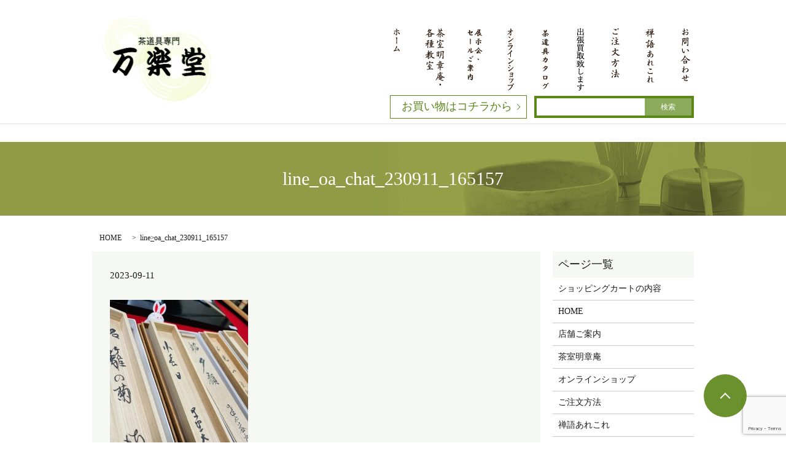

--- FILE ---
content_type: text/html; charset=UTF-8
request_url: https://www.manrakudo.co.jp/news/9450/attachment/line_oa_chat_230911_165157
body_size: 5392
content:
  <!DOCTYPE HTML>
<html lang="ja" prefix="og: http://ogp.me/ns#">
<head>
  <meta charset="utf-8">
  <meta http-equiv="X-UA-Compatible" content="IE=edge,chrome=1">
  <meta name="viewport" content="width=device-width, initial-scale=1">
  <title>&raquo; line_oa_chat_230911_165157</title>
  <link rel='dns-prefetch' href='//www.google.com' />
<link rel='dns-prefetch' href='//s.w.org' />
<link rel='stylesheet' id='contact-form-7-css'  href='https://www.manrakudo.co.jp/wp-content/plugins/contact-form-7/includes/css/styles.css?ver=5.1.9' type='text/css' media='all' />
<script type='text/javascript' src='https://www.manrakudo.co.jp/wp-content/themes/manrakudo.co.jp/assets/js/vendor/jquery.min.js?ver=4.9.26'></script>
<link rel='shortlink' href='https://www.manrakudo.co.jp/?p=9452' />
<script type="text/javascript" src="https://www.manrakudo.co.jp/wp-content/plugins/wp-olivecart/js/cart.js"></script> 
<script type="text/javascript">Url='https://www.manrakudo.co.jp/'; page_id='9979';</script>
<link rel="stylesheet" href="https://www.manrakudo.co.jp/wp-content/plugins/wp-olivecart/cart/pc/style_cart.css" type="text/css" /> 
<link rel="stylesheet" href="https://www.manrakudo.co.jp/wp-content/plugins/wp-olivecart/mypage/pc/style_mypage.css" type="text/css" /> 
  <link rel="stylesheet" href="https://www.manrakudo.co.jp/wp-content/themes/manrakudo.co.jp/assets/css/main.css">
  <script src="https://www.manrakudo.co.jp/wp-content/themes/manrakudo.co.jp/assets/js/vendor/respond.min.js"></script>

  <!-- facebook -->
  <script>(function(d, s, id) {
    var js, fjs = d.getElementsByTagName(s)[0];
    if (d.getElementById(id)) return;
    js = d.createElement(s); js.id = id;
    js.src = "//connect.facebook.net/ja_JP/sdk.js#xfbml=1&version=v2.0";
    fjs.parentNode.insertBefore(js, fjs);
  }(document, 'script', 'facebook-jssdk'));</script>

</head>
<body class="scrollTop">

  <header>
    <section class="primary_header">
      <div class="container">
        <div class="row">
                    <div class="title">
                          <a href="https://www.manrakudo.co.jp/">
                <object type="image/svg+xml" data="https://www.manrakudo.co.jp/wp-content/uploads/logo.svg" alt="株式会社　万楽堂"></object>
              </a>
                      </div>
          <nav class="global_nav">
            <ul>
              <li class="gn_1"><a href="/"><span>ホーム</span></a></li>
              <!--<li class="gn_2"><a href="/company"><span>店舗ご案内</span></a></li>-->
              <li class="gn_3"><a href="/meishoan"><span>茶室明章庵</span></a></li>
              <li class="gn_5"><a href="/exhibition"><span>展示会・セールのご案内</span></a></li>
              <li class="gn_0"><a href="/item_all"><span>オンラインショップ</span></a></li>
              <li class="gn_4"><a href="/item"><span>茶道具カタログ</span></a></li>
              <li class="gn_9"><a href="/on-site-purchase"><span>出張買取致します</span></a></li>
              <li class="gn_6"><a href="/guide"><span>ご注文方法</span></a></li>
              <li class="gn_7"><a href="/zengo"><span>禅語あれこれ</span></a></li>
              <li class="gn_8"><a href="/contact"><span>お問い合わせ</span></a></li>
            </ul>
            <div class="menu_icon">
            <a href="#menu"><span>メニュー開閉</span></a>
            </div>
          </nav>
          <div class="hdr_info_wrap">
            <div class="hdr_info">
              <p class="more">
                <a href="/item_all" class="add_arrow">お買い物はコチラから</a>
              </p>
                            
  <div class="epress_search">
    <form method="get" action="https://www.manrakudo.co.jp/">
      <input type="text" placeholder="" class="text" name="s" autocomplete="off" value="">
      <input type="submit" value="検索" class="submit">
    </form>
  </div>
              </div>
          </div>
        </div>
      </div>
    </section>
  </header>



  <main>

    
        <h1 class="wow" style="">

      line_oa_chat_230911_165157
      
      </h1>
      



    


    <div class="bread_wrap">

      <div class="container gutters">

        <div class="row bread">

              <ul class="col span_12">
              <li><a href="https://www.manrakudo.co.jp">HOME</a></li>
                      <li><a href=""></a></li>
                      <li>line_oa_chat_230911_165157</li>
                  </ul>
  
        </div>

      </div>

    </div>

    <section>

      <div class="container gutters">

        <div class="row">

          
          <!-- <div class="col span_12 column_main"> -->
          <div class="col span_9 column_main">
                    <article class="row article_detail">
      <div class="article_date">
        <p>2023-09-11</p>
      </div>
      <div class="row">
              <div class="col span_12">
          <p class="attachment"><a href='https://www.manrakudo.co.jp/wp-content/uploads/line_oa_chat_230911_165157.jpg'><img width="225" height="300" src="https://www.manrakudo.co.jp/wp-content/uploads/line_oa_chat_230911_165157-225x300.jpg" class="attachment-medium size-medium" alt="" srcset="https://www.manrakudo.co.jp/wp-content/uploads/line_oa_chat_230911_165157-225x300.jpg 225w, https://www.manrakudo.co.jp/wp-content/uploads/line_oa_chat_230911_165157-768x1024.jpg 768w, https://www.manrakudo.co.jp/wp-content/uploads/line_oa_chat_230911_165157.jpg 1109w" sizes="(max-width: 225px) 100vw, 225px" /></a></p>
        </div>
            </div>
      <div class='epress_social'>
                <div class="epress_social_google_plus_one">
          <g:plusone size="medium" annotation="none" href="https://www.manrakudo.co.jp/news/9450/attachment/line_oa_chat_230911_165157" ></g:plusone>
        </div>
        <div class="epress_social_twitter">
          <a href="https://twitter.com/share" class="twitter-share-button"{count} data-url="https://www.manrakudo.co.jp/news/9450/attachment/line_oa_chat_230911_165157" data-text="line_oa_chat_230911_165157">Tweet</a>
        </div>
        <div class="epress_social_facebook_like">
          <div id="fb-root"></div>
          <div class="fb-like" data-href="https://www.manrakudo.co.jp/news/9450/attachment/line_oa_chat_230911_165157" data-layout="button_count" data-action="like" data-width="100" data-share="false" data-show_faces="false"></div>
        </div>
      </div>
    </article>

    <div class='epress_pager'>
      <div class="epress_pager_prev">
        <a href="https://www.manrakudo.co.jp/news/9450" rel="prev">季節の茶杓</a>      </div>
      <div class="epress_pager_next">
              </div>
    </div>
                     </div>
          <div class="col span_3 column_sub">
            <div class="sidebar">
    <div class="widget_wrap"><p class="widget_header">ページ一覧</p>		<ul>
			<li class="page_item page-item-9979"><a href="https://www.manrakudo.co.jp/%e3%82%b7%e3%83%a7%e3%83%83%e3%83%94%e3%83%b3%e3%82%b0%e3%82%ab%e3%83%bc%e3%83%88%e3%81%ae%e5%86%85%e5%ae%b9">ショッピングカートの内容</a></li>
<li class="page_item page-item-9"><a href="https://www.manrakudo.co.jp/">HOME</a></li>
<li class="page_item page-item-77"><a href="https://www.manrakudo.co.jp/company">店舗ご案内</a></li>
<li class="page_item page-item-79"><a href="https://www.manrakudo.co.jp/meishoan">茶室明章庵</a></li>
<li class="page_item page-item-4855"><a href="https://www.manrakudo.co.jp/item_all">オンラインショップ</a></li>
<li class="page_item page-item-82"><a href="https://www.manrakudo.co.jp/guide">ご注文方法</a></li>
<li class="page_item page-item-84"><a href="https://www.manrakudo.co.jp/zengo">禅語あれこれ</a></li>
<li class="page_item page-item-10626"><a href="https://www.manrakudo.co.jp/on-site-purchase">出張買取致します</a></li>
<li class="page_item page-item-8"><a href="https://www.manrakudo.co.jp/sitemap">サイトマップ</a></li>
<li class="page_item page-item-7"><a href="https://www.manrakudo.co.jp/contact">お問い合わせ</a></li>
<li class="page_item page-item-5"><a href="https://www.manrakudo.co.jp/policy">プライバシーポリシー</a></li>
		</ul>
		</div>		<div class="widget_wrap">		<p class="widget_header">最近の投稿</p>		<ul>
											<li>
					<a href="https://www.manrakudo.co.jp/news/12286">お茶事でご利用ください</a>
									</li>
											<li>
					<a href="https://www.manrakudo.co.jp/news/12200">◆オンライン決算セール１月26日まで◆</a>
									</li>
											<li>
					<a href="https://www.manrakudo.co.jp/news/12156">新春 決算還元セール</a>
									</li>
											<li>
					<a href="https://www.manrakudo.co.jp/news/12154">表千家茶事教室　ご案内</a>
									</li>
											<li>
					<a href="https://www.manrakudo.co.jp/news/12149">年末年始の営業案内</a>
									</li>
					</ul>
		</div><div class="widget_wrap"><p class="widget_header">アーカイブ</p>		<ul>
			<li><a href='https://www.manrakudo.co.jp/date/2026/01'>2026年1月</a></li>
	<li><a href='https://www.manrakudo.co.jp/date/2025/12'>2025年12月</a></li>
	<li><a href='https://www.manrakudo.co.jp/date/2025/11'>2025年11月</a></li>
	<li><a href='https://www.manrakudo.co.jp/date/2025/10'>2025年10月</a></li>
	<li><a href='https://www.manrakudo.co.jp/date/2025/09'>2025年9月</a></li>
	<li><a href='https://www.manrakudo.co.jp/date/2025/08'>2025年8月</a></li>
	<li><a href='https://www.manrakudo.co.jp/date/2025/07'>2025年7月</a></li>
	<li><a href='https://www.manrakudo.co.jp/date/2025/06'>2025年6月</a></li>
	<li><a href='https://www.manrakudo.co.jp/date/2025/05'>2025年5月</a></li>
	<li><a href='https://www.manrakudo.co.jp/date/2025/04'>2025年4月</a></li>
	<li><a href='https://www.manrakudo.co.jp/date/2025/03'>2025年3月</a></li>
	<li><a href='https://www.manrakudo.co.jp/date/2025/02'>2025年2月</a></li>
	<li><a href='https://www.manrakudo.co.jp/date/2025/01'>2025年1月</a></li>
	<li><a href='https://www.manrakudo.co.jp/date/2024/12'>2024年12月</a></li>
	<li><a href='https://www.manrakudo.co.jp/date/2024/11'>2024年11月</a></li>
	<li><a href='https://www.manrakudo.co.jp/date/2024/10'>2024年10月</a></li>
	<li><a href='https://www.manrakudo.co.jp/date/2024/09'>2024年9月</a></li>
	<li><a href='https://www.manrakudo.co.jp/date/2024/08'>2024年8月</a></li>
	<li><a href='https://www.manrakudo.co.jp/date/2024/07'>2024年7月</a></li>
	<li><a href='https://www.manrakudo.co.jp/date/2024/06'>2024年6月</a></li>
	<li><a href='https://www.manrakudo.co.jp/date/2024/05'>2024年5月</a></li>
	<li><a href='https://www.manrakudo.co.jp/date/2024/04'>2024年4月</a></li>
	<li><a href='https://www.manrakudo.co.jp/date/2024/03'>2024年3月</a></li>
	<li><a href='https://www.manrakudo.co.jp/date/2024/02'>2024年2月</a></li>
	<li><a href='https://www.manrakudo.co.jp/date/2024/01'>2024年1月</a></li>
	<li><a href='https://www.manrakudo.co.jp/date/2023/12'>2023年12月</a></li>
	<li><a href='https://www.manrakudo.co.jp/date/2023/11'>2023年11月</a></li>
	<li><a href='https://www.manrakudo.co.jp/date/2023/10'>2023年10月</a></li>
	<li><a href='https://www.manrakudo.co.jp/date/2023/09'>2023年9月</a></li>
	<li><a href='https://www.manrakudo.co.jp/date/2023/08'>2023年8月</a></li>
	<li><a href='https://www.manrakudo.co.jp/date/2023/07'>2023年7月</a></li>
	<li><a href='https://www.manrakudo.co.jp/date/2023/06'>2023年6月</a></li>
	<li><a href='https://www.manrakudo.co.jp/date/2023/05'>2023年5月</a></li>
	<li><a href='https://www.manrakudo.co.jp/date/2023/04'>2023年4月</a></li>
	<li><a href='https://www.manrakudo.co.jp/date/2023/03'>2023年3月</a></li>
	<li><a href='https://www.manrakudo.co.jp/date/2023/02'>2023年2月</a></li>
	<li><a href='https://www.manrakudo.co.jp/date/2023/01'>2023年1月</a></li>
	<li><a href='https://www.manrakudo.co.jp/date/2022/12'>2022年12月</a></li>
	<li><a href='https://www.manrakudo.co.jp/date/2022/11'>2022年11月</a></li>
	<li><a href='https://www.manrakudo.co.jp/date/2022/10'>2022年10月</a></li>
	<li><a href='https://www.manrakudo.co.jp/date/2022/09'>2022年9月</a></li>
	<li><a href='https://www.manrakudo.co.jp/date/2022/08'>2022年8月</a></li>
	<li><a href='https://www.manrakudo.co.jp/date/2022/07'>2022年7月</a></li>
	<li><a href='https://www.manrakudo.co.jp/date/2022/06'>2022年6月</a></li>
	<li><a href='https://www.manrakudo.co.jp/date/2022/05'>2022年5月</a></li>
	<li><a href='https://www.manrakudo.co.jp/date/2022/04'>2022年4月</a></li>
	<li><a href='https://www.manrakudo.co.jp/date/2022/03'>2022年3月</a></li>
	<li><a href='https://www.manrakudo.co.jp/date/2022/02'>2022年2月</a></li>
	<li><a href='https://www.manrakudo.co.jp/date/2022/01'>2022年1月</a></li>
	<li><a href='https://www.manrakudo.co.jp/date/2021/12'>2021年12月</a></li>
	<li><a href='https://www.manrakudo.co.jp/date/2021/09'>2021年9月</a></li>
	<li><a href='https://www.manrakudo.co.jp/date/2021/08'>2021年8月</a></li>
	<li><a href='https://www.manrakudo.co.jp/date/2021/07'>2021年7月</a></li>
	<li><a href='https://www.manrakudo.co.jp/date/2021/06'>2021年6月</a></li>
	<li><a href='https://www.manrakudo.co.jp/date/2021/04'>2021年4月</a></li>
	<li><a href='https://www.manrakudo.co.jp/date/2021/03'>2021年3月</a></li>
	<li><a href='https://www.manrakudo.co.jp/date/2021/02'>2021年2月</a></li>
	<li><a href='https://www.manrakudo.co.jp/date/2020/12'>2020年12月</a></li>
	<li><a href='https://www.manrakudo.co.jp/date/2020/11'>2020年11月</a></li>
	<li><a href='https://www.manrakudo.co.jp/date/2020/09'>2020年9月</a></li>
	<li><a href='https://www.manrakudo.co.jp/date/2020/08'>2020年8月</a></li>
	<li><a href='https://www.manrakudo.co.jp/date/2020/07'>2020年7月</a></li>
	<li><a href='https://www.manrakudo.co.jp/date/2020/06'>2020年6月</a></li>
	<li><a href='https://www.manrakudo.co.jp/date/2020/05'>2020年5月</a></li>
	<li><a href='https://www.manrakudo.co.jp/date/2020/04'>2020年4月</a></li>
	<li><a href='https://www.manrakudo.co.jp/date/2020/03'>2020年3月</a></li>
	<li><a href='https://www.manrakudo.co.jp/date/2020/02'>2020年2月</a></li>
	<li><a href='https://www.manrakudo.co.jp/date/2020/01'>2020年1月</a></li>
	<li><a href='https://www.manrakudo.co.jp/date/2019/12'>2019年12月</a></li>
	<li><a href='https://www.manrakudo.co.jp/date/2019/11'>2019年11月</a></li>
	<li><a href='https://www.manrakudo.co.jp/date/2019/10'>2019年10月</a></li>
	<li><a href='https://www.manrakudo.co.jp/date/2019/09'>2019年9月</a></li>
	<li><a href='https://www.manrakudo.co.jp/date/2019/08'>2019年8月</a></li>
	<li><a href='https://www.manrakudo.co.jp/date/2019/07'>2019年7月</a></li>
	<li><a href='https://www.manrakudo.co.jp/date/2019/06'>2019年6月</a></li>
	<li><a href='https://www.manrakudo.co.jp/date/2019/05'>2019年5月</a></li>
	<li><a href='https://www.manrakudo.co.jp/date/2019/04'>2019年4月</a></li>
	<li><a href='https://www.manrakudo.co.jp/date/2019/03'>2019年3月</a></li>
	<li><a href='https://www.manrakudo.co.jp/date/2019/02'>2019年2月</a></li>
	<li><a href='https://www.manrakudo.co.jp/date/2019/01'>2019年1月</a></li>
	<li><a href='https://www.manrakudo.co.jp/date/2018/12'>2018年12月</a></li>
	<li><a href='https://www.manrakudo.co.jp/date/2018/11'>2018年11月</a></li>
	<li><a href='https://www.manrakudo.co.jp/date/2018/10'>2018年10月</a></li>
	<li><a href='https://www.manrakudo.co.jp/date/2018/09'>2018年9月</a></li>
	<li><a href='https://www.manrakudo.co.jp/date/2018/08'>2018年8月</a></li>
	<li><a href='https://www.manrakudo.co.jp/date/2018/07'>2018年7月</a></li>
	<li><a href='https://www.manrakudo.co.jp/date/2018/06'>2018年6月</a></li>
	<li><a href='https://www.manrakudo.co.jp/date/2018/05'>2018年5月</a></li>
	<li><a href='https://www.manrakudo.co.jp/date/2018/04'>2018年4月</a></li>
	<li><a href='https://www.manrakudo.co.jp/date/2018/03'>2018年3月</a></li>
	<li><a href='https://www.manrakudo.co.jp/date/2018/02'>2018年2月</a></li>
	<li><a href='https://www.manrakudo.co.jp/date/2018/01'>2018年1月</a></li>
	<li><a href='https://www.manrakudo.co.jp/date/2017/12'>2017年12月</a></li>
	<li><a href='https://www.manrakudo.co.jp/date/2017/11'>2017年11月</a></li>
	<li><a href='https://www.manrakudo.co.jp/date/2017/10'>2017年10月</a></li>
	<li><a href='https://www.manrakudo.co.jp/date/2017/09'>2017年9月</a></li>
	<li><a href='https://www.manrakudo.co.jp/date/2017/08'>2017年8月</a></li>
	<li><a href='https://www.manrakudo.co.jp/date/2017/07'>2017年7月</a></li>
	<li><a href='https://www.manrakudo.co.jp/date/2017/06'>2017年6月</a></li>
	<li><a href='https://www.manrakudo.co.jp/date/2017/05'>2017年5月</a></li>
	<li><a href='https://www.manrakudo.co.jp/date/2017/04'>2017年4月</a></li>
	<li><a href='https://www.manrakudo.co.jp/date/2017/03'>2017年3月</a></li>
	<li><a href='https://www.manrakudo.co.jp/date/2017/02'>2017年2月</a></li>
	<li><a href='https://www.manrakudo.co.jp/date/2017/01'>2017年1月</a></li>
	<li><a href='https://www.manrakudo.co.jp/date/2016/12'>2016年12月</a></li>
	<li><a href='https://www.manrakudo.co.jp/date/2016/10'>2016年10月</a></li>
	<li><a href='https://www.manrakudo.co.jp/date/2016/09'>2016年9月</a></li>
	<li><a href='https://www.manrakudo.co.jp/date/2016/08'>2016年8月</a></li>
		</ul>
		</div><div class="widget_wrap"><div id="calendar_wrap" class="calendar_wrap"><table id="wp-calendar">
	<caption>2026年1月</caption>
	<thead>
	<tr>
		<th scope="col" title="日曜日">日</th>
		<th scope="col" title="月曜日">月</th>
		<th scope="col" title="火曜日">火</th>
		<th scope="col" title="水曜日">水</th>
		<th scope="col" title="木曜日">木</th>
		<th scope="col" title="金曜日">金</th>
		<th scope="col" title="土曜日">土</th>
	</tr>
	</thead>

	<tfoot>
	<tr>
		<td colspan="3" id="prev"><a href="https://www.manrakudo.co.jp/date/2025/12">&laquo; 12月</a></td>
		<td class="pad">&nbsp;</td>
		<td colspan="3" id="next" class="pad">&nbsp;</td>
	</tr>
	</tfoot>

	<tbody>
	<tr>
		<td colspan="4" class="pad">&nbsp;</td><td>1</td><td>2</td><td>3</td>
	</tr>
	<tr>
		<td>4</td><td><a href="https://www.manrakudo.co.jp/date/2026/01/05" aria-label="2026年1月5日 に投稿を公開">5</a></td><td>6</td><td>7</td><td>8</td><td>9</td><td>10</td>
	</tr>
	<tr>
		<td>11</td><td>12</td><td>13</td><td>14</td><td>15</td><td><a href="https://www.manrakudo.co.jp/date/2026/01/16" aria-label="2026年1月16日 に投稿を公開">16</a></td><td>17</td>
	</tr>
	<tr>
		<td>18</td><td>19</td><td>20</td><td>21</td><td id="today">22</td><td>23</td><td>24</td>
	</tr>
	<tr>
		<td>25</td><td>26</td><td>27</td><td>28</td><td>29</td><td>30</td><td>31</td>
	</tr>
	</tbody>
	</table></div></div>  </div>
          </div>

          
        </div>

      </div>

    </section>

    
  </main>

<section class="bnr_4">
  <h2>お問い合わせ・ご注文</h2>
  <div class="container">
    <div class="row">
      <div class="col span_12">
        <p>茶道具や茶室、茶道教室などに関するお問い合わせの他、商品ご注文など、<br class="pc-only">お電話・FAX・お問い合わせフォームから承っております。お気軽にご連絡ください。<br class="pc-only">また、不要になった茶道具の買取についても対応しております。</p>
      </div>
    </div>
    <div class="row gutters tile">
      <!-- <div class="col span_6">
        <h3>茶道具の販売・買取についてはこちら</h3>
        <p class="txt18">株式会社 万楽堂</p>
        <p>TEL 044-871-2311<br>FAX 044-852－5758<br>営業時間 月～土10:00～18:00 / 日曜日定休</p>
      </div> -->
      <div class="col span_6 offset_force_3">
        <h3>茶室・茶道教室についてはこちら</h3>
        <p class="txt18">茶室　明章庵</p>
        <p>TEL 044-852-5758<br>FAX 044-852-5775</p>
      </div>
    </div>
    <div class="row">
      <div class="col span_12">
        <p class="more"><a href="/contact">お問い合わせフォーム</a></p>
      </div>
    </div>
  </div>
</section>

<style>
@media (min-width: 768px) {
.offset_force_3{
margin-left:25% !important;
}
}
</style>

  <footer>
    <div class="container">
      <div class="row">
        <nav class="col span_12"><ul><li><a href="https://www.manrakudo.co.jp/contact">お問い合わせ</a></li>
<li><a href="https://www.manrakudo.co.jp/policy">プライバシーポリシー</a></li>
<li><a href="https://www.manrakudo.co.jp/sitemap">サイトマップ</a></li>
</ul></nav>        <div class="col span_12 copyright">
          <p>Copyright &copy; 株式会社　万楽堂 All Rights Reserved.<br>
            【掲載の記事・写真・イラストなどの無断複写・転載等を禁じます】</p>
        </div>
      </div>
    </div>
    <p class="pagetop"><a href="#top"></a></p>
  </footer>

  <script src="https://www.manrakudo.co.jp/wp-content/themes/manrakudo.co.jp/assets/js/vendor/bundle.js"></script>
  <script src="https://www.manrakudo.co.jp/wp-content/themes/manrakudo.co.jp/assets/js/main.js"></script>

  <!-- twitter -->
  <script>!function(d,s,id){var js,fjs=d.getElementsByTagName(s)[0],p=/^http:/.test(d.location)?'http':'https';if(!d.getElementById(id)){js=d.createElement(s);js.id=id;js.src=p+'://platform.twitter.com/widgets.js';fjs.parentNode.insertBefore(js,fjs);}}(document, 'script', 'twitter-wjs');</script>
  <!-- google+ -->
  <script src="https://apis.google.com/js/platform.js" async defer>{lang: "ja"}</script>

  <script type='text/javascript'>
/* <![CDATA[ */
var wpcf7 = {"apiSettings":{"root":"https:\/\/www.manrakudo.co.jp\/wp-json\/contact-form-7\/v1","namespace":"contact-form-7\/v1"}};
/* ]]> */
</script>
<script type='text/javascript' src='https://www.manrakudo.co.jp/wp-content/plugins/contact-form-7/includes/js/scripts.js?ver=5.1.9'></script>
<script type='text/javascript' src='https://www.google.com/recaptcha/api.js?render=6LfRFh8rAAAAAC_3qgGfBcibAcIE3H7a4MydyhNT&#038;ver=3.0'></script>
<script type="text/javascript">
( function( sitekey, actions ) {

	document.addEventListener( 'DOMContentLoaded', function( event ) {
		var wpcf7recaptcha = {

			execute: function( action ) {
				grecaptcha.execute(
					sitekey,
					{ action: action }
				).then( function( token ) {
					var event = new CustomEvent( 'wpcf7grecaptchaexecuted', {
						detail: {
							action: action,
							token: token,
						},
					} );

					document.dispatchEvent( event );
				} );
			},

			executeOnHomepage: function() {
				wpcf7recaptcha.execute( actions[ 'homepage' ] );
			},

			executeOnContactform: function() {
				wpcf7recaptcha.execute( actions[ 'contactform' ] );
			},

		};

		grecaptcha.ready(
			wpcf7recaptcha.executeOnHomepage
		);

		document.addEventListener( 'change',
			wpcf7recaptcha.executeOnContactform, false
		);

		document.addEventListener( 'wpcf7submit',
			wpcf7recaptcha.executeOnHomepage, false
		);

	} );

	document.addEventListener( 'wpcf7grecaptchaexecuted', function( event ) {
		var fields = document.querySelectorAll(
			"form.wpcf7-form input[name='g-recaptcha-response']"
		);

		for ( var i = 0; i < fields.length; i++ ) {
			var field = fields[ i ];
			field.setAttribute( 'value', event.detail.token );
		}
	} );

} )(
	'6LfRFh8rAAAAAC_3qgGfBcibAcIE3H7a4MydyhNT',
	{"homepage":"homepage","contactform":"contactform"}
);
</script>
</body>
</html>


--- FILE ---
content_type: text/html; charset=utf-8
request_url: https://www.google.com/recaptcha/api2/anchor?ar=1&k=6LfRFh8rAAAAAC_3qgGfBcibAcIE3H7a4MydyhNT&co=aHR0cHM6Ly93d3cubWFucmFrdWRvLmNvLmpwOjQ0Mw..&hl=en&v=PoyoqOPhxBO7pBk68S4YbpHZ&size=invisible&anchor-ms=20000&execute-ms=30000&cb=23vic6rk2weo
body_size: 49757
content:
<!DOCTYPE HTML><html dir="ltr" lang="en"><head><meta http-equiv="Content-Type" content="text/html; charset=UTF-8">
<meta http-equiv="X-UA-Compatible" content="IE=edge">
<title>reCAPTCHA</title>
<style type="text/css">
/* cyrillic-ext */
@font-face {
  font-family: 'Roboto';
  font-style: normal;
  font-weight: 400;
  font-stretch: 100%;
  src: url(//fonts.gstatic.com/s/roboto/v48/KFO7CnqEu92Fr1ME7kSn66aGLdTylUAMa3GUBHMdazTgWw.woff2) format('woff2');
  unicode-range: U+0460-052F, U+1C80-1C8A, U+20B4, U+2DE0-2DFF, U+A640-A69F, U+FE2E-FE2F;
}
/* cyrillic */
@font-face {
  font-family: 'Roboto';
  font-style: normal;
  font-weight: 400;
  font-stretch: 100%;
  src: url(//fonts.gstatic.com/s/roboto/v48/KFO7CnqEu92Fr1ME7kSn66aGLdTylUAMa3iUBHMdazTgWw.woff2) format('woff2');
  unicode-range: U+0301, U+0400-045F, U+0490-0491, U+04B0-04B1, U+2116;
}
/* greek-ext */
@font-face {
  font-family: 'Roboto';
  font-style: normal;
  font-weight: 400;
  font-stretch: 100%;
  src: url(//fonts.gstatic.com/s/roboto/v48/KFO7CnqEu92Fr1ME7kSn66aGLdTylUAMa3CUBHMdazTgWw.woff2) format('woff2');
  unicode-range: U+1F00-1FFF;
}
/* greek */
@font-face {
  font-family: 'Roboto';
  font-style: normal;
  font-weight: 400;
  font-stretch: 100%;
  src: url(//fonts.gstatic.com/s/roboto/v48/KFO7CnqEu92Fr1ME7kSn66aGLdTylUAMa3-UBHMdazTgWw.woff2) format('woff2');
  unicode-range: U+0370-0377, U+037A-037F, U+0384-038A, U+038C, U+038E-03A1, U+03A3-03FF;
}
/* math */
@font-face {
  font-family: 'Roboto';
  font-style: normal;
  font-weight: 400;
  font-stretch: 100%;
  src: url(//fonts.gstatic.com/s/roboto/v48/KFO7CnqEu92Fr1ME7kSn66aGLdTylUAMawCUBHMdazTgWw.woff2) format('woff2');
  unicode-range: U+0302-0303, U+0305, U+0307-0308, U+0310, U+0312, U+0315, U+031A, U+0326-0327, U+032C, U+032F-0330, U+0332-0333, U+0338, U+033A, U+0346, U+034D, U+0391-03A1, U+03A3-03A9, U+03B1-03C9, U+03D1, U+03D5-03D6, U+03F0-03F1, U+03F4-03F5, U+2016-2017, U+2034-2038, U+203C, U+2040, U+2043, U+2047, U+2050, U+2057, U+205F, U+2070-2071, U+2074-208E, U+2090-209C, U+20D0-20DC, U+20E1, U+20E5-20EF, U+2100-2112, U+2114-2115, U+2117-2121, U+2123-214F, U+2190, U+2192, U+2194-21AE, U+21B0-21E5, U+21F1-21F2, U+21F4-2211, U+2213-2214, U+2216-22FF, U+2308-230B, U+2310, U+2319, U+231C-2321, U+2336-237A, U+237C, U+2395, U+239B-23B7, U+23D0, U+23DC-23E1, U+2474-2475, U+25AF, U+25B3, U+25B7, U+25BD, U+25C1, U+25CA, U+25CC, U+25FB, U+266D-266F, U+27C0-27FF, U+2900-2AFF, U+2B0E-2B11, U+2B30-2B4C, U+2BFE, U+3030, U+FF5B, U+FF5D, U+1D400-1D7FF, U+1EE00-1EEFF;
}
/* symbols */
@font-face {
  font-family: 'Roboto';
  font-style: normal;
  font-weight: 400;
  font-stretch: 100%;
  src: url(//fonts.gstatic.com/s/roboto/v48/KFO7CnqEu92Fr1ME7kSn66aGLdTylUAMaxKUBHMdazTgWw.woff2) format('woff2');
  unicode-range: U+0001-000C, U+000E-001F, U+007F-009F, U+20DD-20E0, U+20E2-20E4, U+2150-218F, U+2190, U+2192, U+2194-2199, U+21AF, U+21E6-21F0, U+21F3, U+2218-2219, U+2299, U+22C4-22C6, U+2300-243F, U+2440-244A, U+2460-24FF, U+25A0-27BF, U+2800-28FF, U+2921-2922, U+2981, U+29BF, U+29EB, U+2B00-2BFF, U+4DC0-4DFF, U+FFF9-FFFB, U+10140-1018E, U+10190-1019C, U+101A0, U+101D0-101FD, U+102E0-102FB, U+10E60-10E7E, U+1D2C0-1D2D3, U+1D2E0-1D37F, U+1F000-1F0FF, U+1F100-1F1AD, U+1F1E6-1F1FF, U+1F30D-1F30F, U+1F315, U+1F31C, U+1F31E, U+1F320-1F32C, U+1F336, U+1F378, U+1F37D, U+1F382, U+1F393-1F39F, U+1F3A7-1F3A8, U+1F3AC-1F3AF, U+1F3C2, U+1F3C4-1F3C6, U+1F3CA-1F3CE, U+1F3D4-1F3E0, U+1F3ED, U+1F3F1-1F3F3, U+1F3F5-1F3F7, U+1F408, U+1F415, U+1F41F, U+1F426, U+1F43F, U+1F441-1F442, U+1F444, U+1F446-1F449, U+1F44C-1F44E, U+1F453, U+1F46A, U+1F47D, U+1F4A3, U+1F4B0, U+1F4B3, U+1F4B9, U+1F4BB, U+1F4BF, U+1F4C8-1F4CB, U+1F4D6, U+1F4DA, U+1F4DF, U+1F4E3-1F4E6, U+1F4EA-1F4ED, U+1F4F7, U+1F4F9-1F4FB, U+1F4FD-1F4FE, U+1F503, U+1F507-1F50B, U+1F50D, U+1F512-1F513, U+1F53E-1F54A, U+1F54F-1F5FA, U+1F610, U+1F650-1F67F, U+1F687, U+1F68D, U+1F691, U+1F694, U+1F698, U+1F6AD, U+1F6B2, U+1F6B9-1F6BA, U+1F6BC, U+1F6C6-1F6CF, U+1F6D3-1F6D7, U+1F6E0-1F6EA, U+1F6F0-1F6F3, U+1F6F7-1F6FC, U+1F700-1F7FF, U+1F800-1F80B, U+1F810-1F847, U+1F850-1F859, U+1F860-1F887, U+1F890-1F8AD, U+1F8B0-1F8BB, U+1F8C0-1F8C1, U+1F900-1F90B, U+1F93B, U+1F946, U+1F984, U+1F996, U+1F9E9, U+1FA00-1FA6F, U+1FA70-1FA7C, U+1FA80-1FA89, U+1FA8F-1FAC6, U+1FACE-1FADC, U+1FADF-1FAE9, U+1FAF0-1FAF8, U+1FB00-1FBFF;
}
/* vietnamese */
@font-face {
  font-family: 'Roboto';
  font-style: normal;
  font-weight: 400;
  font-stretch: 100%;
  src: url(//fonts.gstatic.com/s/roboto/v48/KFO7CnqEu92Fr1ME7kSn66aGLdTylUAMa3OUBHMdazTgWw.woff2) format('woff2');
  unicode-range: U+0102-0103, U+0110-0111, U+0128-0129, U+0168-0169, U+01A0-01A1, U+01AF-01B0, U+0300-0301, U+0303-0304, U+0308-0309, U+0323, U+0329, U+1EA0-1EF9, U+20AB;
}
/* latin-ext */
@font-face {
  font-family: 'Roboto';
  font-style: normal;
  font-weight: 400;
  font-stretch: 100%;
  src: url(//fonts.gstatic.com/s/roboto/v48/KFO7CnqEu92Fr1ME7kSn66aGLdTylUAMa3KUBHMdazTgWw.woff2) format('woff2');
  unicode-range: U+0100-02BA, U+02BD-02C5, U+02C7-02CC, U+02CE-02D7, U+02DD-02FF, U+0304, U+0308, U+0329, U+1D00-1DBF, U+1E00-1E9F, U+1EF2-1EFF, U+2020, U+20A0-20AB, U+20AD-20C0, U+2113, U+2C60-2C7F, U+A720-A7FF;
}
/* latin */
@font-face {
  font-family: 'Roboto';
  font-style: normal;
  font-weight: 400;
  font-stretch: 100%;
  src: url(//fonts.gstatic.com/s/roboto/v48/KFO7CnqEu92Fr1ME7kSn66aGLdTylUAMa3yUBHMdazQ.woff2) format('woff2');
  unicode-range: U+0000-00FF, U+0131, U+0152-0153, U+02BB-02BC, U+02C6, U+02DA, U+02DC, U+0304, U+0308, U+0329, U+2000-206F, U+20AC, U+2122, U+2191, U+2193, U+2212, U+2215, U+FEFF, U+FFFD;
}
/* cyrillic-ext */
@font-face {
  font-family: 'Roboto';
  font-style: normal;
  font-weight: 500;
  font-stretch: 100%;
  src: url(//fonts.gstatic.com/s/roboto/v48/KFO7CnqEu92Fr1ME7kSn66aGLdTylUAMa3GUBHMdazTgWw.woff2) format('woff2');
  unicode-range: U+0460-052F, U+1C80-1C8A, U+20B4, U+2DE0-2DFF, U+A640-A69F, U+FE2E-FE2F;
}
/* cyrillic */
@font-face {
  font-family: 'Roboto';
  font-style: normal;
  font-weight: 500;
  font-stretch: 100%;
  src: url(//fonts.gstatic.com/s/roboto/v48/KFO7CnqEu92Fr1ME7kSn66aGLdTylUAMa3iUBHMdazTgWw.woff2) format('woff2');
  unicode-range: U+0301, U+0400-045F, U+0490-0491, U+04B0-04B1, U+2116;
}
/* greek-ext */
@font-face {
  font-family: 'Roboto';
  font-style: normal;
  font-weight: 500;
  font-stretch: 100%;
  src: url(//fonts.gstatic.com/s/roboto/v48/KFO7CnqEu92Fr1ME7kSn66aGLdTylUAMa3CUBHMdazTgWw.woff2) format('woff2');
  unicode-range: U+1F00-1FFF;
}
/* greek */
@font-face {
  font-family: 'Roboto';
  font-style: normal;
  font-weight: 500;
  font-stretch: 100%;
  src: url(//fonts.gstatic.com/s/roboto/v48/KFO7CnqEu92Fr1ME7kSn66aGLdTylUAMa3-UBHMdazTgWw.woff2) format('woff2');
  unicode-range: U+0370-0377, U+037A-037F, U+0384-038A, U+038C, U+038E-03A1, U+03A3-03FF;
}
/* math */
@font-face {
  font-family: 'Roboto';
  font-style: normal;
  font-weight: 500;
  font-stretch: 100%;
  src: url(//fonts.gstatic.com/s/roboto/v48/KFO7CnqEu92Fr1ME7kSn66aGLdTylUAMawCUBHMdazTgWw.woff2) format('woff2');
  unicode-range: U+0302-0303, U+0305, U+0307-0308, U+0310, U+0312, U+0315, U+031A, U+0326-0327, U+032C, U+032F-0330, U+0332-0333, U+0338, U+033A, U+0346, U+034D, U+0391-03A1, U+03A3-03A9, U+03B1-03C9, U+03D1, U+03D5-03D6, U+03F0-03F1, U+03F4-03F5, U+2016-2017, U+2034-2038, U+203C, U+2040, U+2043, U+2047, U+2050, U+2057, U+205F, U+2070-2071, U+2074-208E, U+2090-209C, U+20D0-20DC, U+20E1, U+20E5-20EF, U+2100-2112, U+2114-2115, U+2117-2121, U+2123-214F, U+2190, U+2192, U+2194-21AE, U+21B0-21E5, U+21F1-21F2, U+21F4-2211, U+2213-2214, U+2216-22FF, U+2308-230B, U+2310, U+2319, U+231C-2321, U+2336-237A, U+237C, U+2395, U+239B-23B7, U+23D0, U+23DC-23E1, U+2474-2475, U+25AF, U+25B3, U+25B7, U+25BD, U+25C1, U+25CA, U+25CC, U+25FB, U+266D-266F, U+27C0-27FF, U+2900-2AFF, U+2B0E-2B11, U+2B30-2B4C, U+2BFE, U+3030, U+FF5B, U+FF5D, U+1D400-1D7FF, U+1EE00-1EEFF;
}
/* symbols */
@font-face {
  font-family: 'Roboto';
  font-style: normal;
  font-weight: 500;
  font-stretch: 100%;
  src: url(//fonts.gstatic.com/s/roboto/v48/KFO7CnqEu92Fr1ME7kSn66aGLdTylUAMaxKUBHMdazTgWw.woff2) format('woff2');
  unicode-range: U+0001-000C, U+000E-001F, U+007F-009F, U+20DD-20E0, U+20E2-20E4, U+2150-218F, U+2190, U+2192, U+2194-2199, U+21AF, U+21E6-21F0, U+21F3, U+2218-2219, U+2299, U+22C4-22C6, U+2300-243F, U+2440-244A, U+2460-24FF, U+25A0-27BF, U+2800-28FF, U+2921-2922, U+2981, U+29BF, U+29EB, U+2B00-2BFF, U+4DC0-4DFF, U+FFF9-FFFB, U+10140-1018E, U+10190-1019C, U+101A0, U+101D0-101FD, U+102E0-102FB, U+10E60-10E7E, U+1D2C0-1D2D3, U+1D2E0-1D37F, U+1F000-1F0FF, U+1F100-1F1AD, U+1F1E6-1F1FF, U+1F30D-1F30F, U+1F315, U+1F31C, U+1F31E, U+1F320-1F32C, U+1F336, U+1F378, U+1F37D, U+1F382, U+1F393-1F39F, U+1F3A7-1F3A8, U+1F3AC-1F3AF, U+1F3C2, U+1F3C4-1F3C6, U+1F3CA-1F3CE, U+1F3D4-1F3E0, U+1F3ED, U+1F3F1-1F3F3, U+1F3F5-1F3F7, U+1F408, U+1F415, U+1F41F, U+1F426, U+1F43F, U+1F441-1F442, U+1F444, U+1F446-1F449, U+1F44C-1F44E, U+1F453, U+1F46A, U+1F47D, U+1F4A3, U+1F4B0, U+1F4B3, U+1F4B9, U+1F4BB, U+1F4BF, U+1F4C8-1F4CB, U+1F4D6, U+1F4DA, U+1F4DF, U+1F4E3-1F4E6, U+1F4EA-1F4ED, U+1F4F7, U+1F4F9-1F4FB, U+1F4FD-1F4FE, U+1F503, U+1F507-1F50B, U+1F50D, U+1F512-1F513, U+1F53E-1F54A, U+1F54F-1F5FA, U+1F610, U+1F650-1F67F, U+1F687, U+1F68D, U+1F691, U+1F694, U+1F698, U+1F6AD, U+1F6B2, U+1F6B9-1F6BA, U+1F6BC, U+1F6C6-1F6CF, U+1F6D3-1F6D7, U+1F6E0-1F6EA, U+1F6F0-1F6F3, U+1F6F7-1F6FC, U+1F700-1F7FF, U+1F800-1F80B, U+1F810-1F847, U+1F850-1F859, U+1F860-1F887, U+1F890-1F8AD, U+1F8B0-1F8BB, U+1F8C0-1F8C1, U+1F900-1F90B, U+1F93B, U+1F946, U+1F984, U+1F996, U+1F9E9, U+1FA00-1FA6F, U+1FA70-1FA7C, U+1FA80-1FA89, U+1FA8F-1FAC6, U+1FACE-1FADC, U+1FADF-1FAE9, U+1FAF0-1FAF8, U+1FB00-1FBFF;
}
/* vietnamese */
@font-face {
  font-family: 'Roboto';
  font-style: normal;
  font-weight: 500;
  font-stretch: 100%;
  src: url(//fonts.gstatic.com/s/roboto/v48/KFO7CnqEu92Fr1ME7kSn66aGLdTylUAMa3OUBHMdazTgWw.woff2) format('woff2');
  unicode-range: U+0102-0103, U+0110-0111, U+0128-0129, U+0168-0169, U+01A0-01A1, U+01AF-01B0, U+0300-0301, U+0303-0304, U+0308-0309, U+0323, U+0329, U+1EA0-1EF9, U+20AB;
}
/* latin-ext */
@font-face {
  font-family: 'Roboto';
  font-style: normal;
  font-weight: 500;
  font-stretch: 100%;
  src: url(//fonts.gstatic.com/s/roboto/v48/KFO7CnqEu92Fr1ME7kSn66aGLdTylUAMa3KUBHMdazTgWw.woff2) format('woff2');
  unicode-range: U+0100-02BA, U+02BD-02C5, U+02C7-02CC, U+02CE-02D7, U+02DD-02FF, U+0304, U+0308, U+0329, U+1D00-1DBF, U+1E00-1E9F, U+1EF2-1EFF, U+2020, U+20A0-20AB, U+20AD-20C0, U+2113, U+2C60-2C7F, U+A720-A7FF;
}
/* latin */
@font-face {
  font-family: 'Roboto';
  font-style: normal;
  font-weight: 500;
  font-stretch: 100%;
  src: url(//fonts.gstatic.com/s/roboto/v48/KFO7CnqEu92Fr1ME7kSn66aGLdTylUAMa3yUBHMdazQ.woff2) format('woff2');
  unicode-range: U+0000-00FF, U+0131, U+0152-0153, U+02BB-02BC, U+02C6, U+02DA, U+02DC, U+0304, U+0308, U+0329, U+2000-206F, U+20AC, U+2122, U+2191, U+2193, U+2212, U+2215, U+FEFF, U+FFFD;
}
/* cyrillic-ext */
@font-face {
  font-family: 'Roboto';
  font-style: normal;
  font-weight: 900;
  font-stretch: 100%;
  src: url(//fonts.gstatic.com/s/roboto/v48/KFO7CnqEu92Fr1ME7kSn66aGLdTylUAMa3GUBHMdazTgWw.woff2) format('woff2');
  unicode-range: U+0460-052F, U+1C80-1C8A, U+20B4, U+2DE0-2DFF, U+A640-A69F, U+FE2E-FE2F;
}
/* cyrillic */
@font-face {
  font-family: 'Roboto';
  font-style: normal;
  font-weight: 900;
  font-stretch: 100%;
  src: url(//fonts.gstatic.com/s/roboto/v48/KFO7CnqEu92Fr1ME7kSn66aGLdTylUAMa3iUBHMdazTgWw.woff2) format('woff2');
  unicode-range: U+0301, U+0400-045F, U+0490-0491, U+04B0-04B1, U+2116;
}
/* greek-ext */
@font-face {
  font-family: 'Roboto';
  font-style: normal;
  font-weight: 900;
  font-stretch: 100%;
  src: url(//fonts.gstatic.com/s/roboto/v48/KFO7CnqEu92Fr1ME7kSn66aGLdTylUAMa3CUBHMdazTgWw.woff2) format('woff2');
  unicode-range: U+1F00-1FFF;
}
/* greek */
@font-face {
  font-family: 'Roboto';
  font-style: normal;
  font-weight: 900;
  font-stretch: 100%;
  src: url(//fonts.gstatic.com/s/roboto/v48/KFO7CnqEu92Fr1ME7kSn66aGLdTylUAMa3-UBHMdazTgWw.woff2) format('woff2');
  unicode-range: U+0370-0377, U+037A-037F, U+0384-038A, U+038C, U+038E-03A1, U+03A3-03FF;
}
/* math */
@font-face {
  font-family: 'Roboto';
  font-style: normal;
  font-weight: 900;
  font-stretch: 100%;
  src: url(//fonts.gstatic.com/s/roboto/v48/KFO7CnqEu92Fr1ME7kSn66aGLdTylUAMawCUBHMdazTgWw.woff2) format('woff2');
  unicode-range: U+0302-0303, U+0305, U+0307-0308, U+0310, U+0312, U+0315, U+031A, U+0326-0327, U+032C, U+032F-0330, U+0332-0333, U+0338, U+033A, U+0346, U+034D, U+0391-03A1, U+03A3-03A9, U+03B1-03C9, U+03D1, U+03D5-03D6, U+03F0-03F1, U+03F4-03F5, U+2016-2017, U+2034-2038, U+203C, U+2040, U+2043, U+2047, U+2050, U+2057, U+205F, U+2070-2071, U+2074-208E, U+2090-209C, U+20D0-20DC, U+20E1, U+20E5-20EF, U+2100-2112, U+2114-2115, U+2117-2121, U+2123-214F, U+2190, U+2192, U+2194-21AE, U+21B0-21E5, U+21F1-21F2, U+21F4-2211, U+2213-2214, U+2216-22FF, U+2308-230B, U+2310, U+2319, U+231C-2321, U+2336-237A, U+237C, U+2395, U+239B-23B7, U+23D0, U+23DC-23E1, U+2474-2475, U+25AF, U+25B3, U+25B7, U+25BD, U+25C1, U+25CA, U+25CC, U+25FB, U+266D-266F, U+27C0-27FF, U+2900-2AFF, U+2B0E-2B11, U+2B30-2B4C, U+2BFE, U+3030, U+FF5B, U+FF5D, U+1D400-1D7FF, U+1EE00-1EEFF;
}
/* symbols */
@font-face {
  font-family: 'Roboto';
  font-style: normal;
  font-weight: 900;
  font-stretch: 100%;
  src: url(//fonts.gstatic.com/s/roboto/v48/KFO7CnqEu92Fr1ME7kSn66aGLdTylUAMaxKUBHMdazTgWw.woff2) format('woff2');
  unicode-range: U+0001-000C, U+000E-001F, U+007F-009F, U+20DD-20E0, U+20E2-20E4, U+2150-218F, U+2190, U+2192, U+2194-2199, U+21AF, U+21E6-21F0, U+21F3, U+2218-2219, U+2299, U+22C4-22C6, U+2300-243F, U+2440-244A, U+2460-24FF, U+25A0-27BF, U+2800-28FF, U+2921-2922, U+2981, U+29BF, U+29EB, U+2B00-2BFF, U+4DC0-4DFF, U+FFF9-FFFB, U+10140-1018E, U+10190-1019C, U+101A0, U+101D0-101FD, U+102E0-102FB, U+10E60-10E7E, U+1D2C0-1D2D3, U+1D2E0-1D37F, U+1F000-1F0FF, U+1F100-1F1AD, U+1F1E6-1F1FF, U+1F30D-1F30F, U+1F315, U+1F31C, U+1F31E, U+1F320-1F32C, U+1F336, U+1F378, U+1F37D, U+1F382, U+1F393-1F39F, U+1F3A7-1F3A8, U+1F3AC-1F3AF, U+1F3C2, U+1F3C4-1F3C6, U+1F3CA-1F3CE, U+1F3D4-1F3E0, U+1F3ED, U+1F3F1-1F3F3, U+1F3F5-1F3F7, U+1F408, U+1F415, U+1F41F, U+1F426, U+1F43F, U+1F441-1F442, U+1F444, U+1F446-1F449, U+1F44C-1F44E, U+1F453, U+1F46A, U+1F47D, U+1F4A3, U+1F4B0, U+1F4B3, U+1F4B9, U+1F4BB, U+1F4BF, U+1F4C8-1F4CB, U+1F4D6, U+1F4DA, U+1F4DF, U+1F4E3-1F4E6, U+1F4EA-1F4ED, U+1F4F7, U+1F4F9-1F4FB, U+1F4FD-1F4FE, U+1F503, U+1F507-1F50B, U+1F50D, U+1F512-1F513, U+1F53E-1F54A, U+1F54F-1F5FA, U+1F610, U+1F650-1F67F, U+1F687, U+1F68D, U+1F691, U+1F694, U+1F698, U+1F6AD, U+1F6B2, U+1F6B9-1F6BA, U+1F6BC, U+1F6C6-1F6CF, U+1F6D3-1F6D7, U+1F6E0-1F6EA, U+1F6F0-1F6F3, U+1F6F7-1F6FC, U+1F700-1F7FF, U+1F800-1F80B, U+1F810-1F847, U+1F850-1F859, U+1F860-1F887, U+1F890-1F8AD, U+1F8B0-1F8BB, U+1F8C0-1F8C1, U+1F900-1F90B, U+1F93B, U+1F946, U+1F984, U+1F996, U+1F9E9, U+1FA00-1FA6F, U+1FA70-1FA7C, U+1FA80-1FA89, U+1FA8F-1FAC6, U+1FACE-1FADC, U+1FADF-1FAE9, U+1FAF0-1FAF8, U+1FB00-1FBFF;
}
/* vietnamese */
@font-face {
  font-family: 'Roboto';
  font-style: normal;
  font-weight: 900;
  font-stretch: 100%;
  src: url(//fonts.gstatic.com/s/roboto/v48/KFO7CnqEu92Fr1ME7kSn66aGLdTylUAMa3OUBHMdazTgWw.woff2) format('woff2');
  unicode-range: U+0102-0103, U+0110-0111, U+0128-0129, U+0168-0169, U+01A0-01A1, U+01AF-01B0, U+0300-0301, U+0303-0304, U+0308-0309, U+0323, U+0329, U+1EA0-1EF9, U+20AB;
}
/* latin-ext */
@font-face {
  font-family: 'Roboto';
  font-style: normal;
  font-weight: 900;
  font-stretch: 100%;
  src: url(//fonts.gstatic.com/s/roboto/v48/KFO7CnqEu92Fr1ME7kSn66aGLdTylUAMa3KUBHMdazTgWw.woff2) format('woff2');
  unicode-range: U+0100-02BA, U+02BD-02C5, U+02C7-02CC, U+02CE-02D7, U+02DD-02FF, U+0304, U+0308, U+0329, U+1D00-1DBF, U+1E00-1E9F, U+1EF2-1EFF, U+2020, U+20A0-20AB, U+20AD-20C0, U+2113, U+2C60-2C7F, U+A720-A7FF;
}
/* latin */
@font-face {
  font-family: 'Roboto';
  font-style: normal;
  font-weight: 900;
  font-stretch: 100%;
  src: url(//fonts.gstatic.com/s/roboto/v48/KFO7CnqEu92Fr1ME7kSn66aGLdTylUAMa3yUBHMdazQ.woff2) format('woff2');
  unicode-range: U+0000-00FF, U+0131, U+0152-0153, U+02BB-02BC, U+02C6, U+02DA, U+02DC, U+0304, U+0308, U+0329, U+2000-206F, U+20AC, U+2122, U+2191, U+2193, U+2212, U+2215, U+FEFF, U+FFFD;
}

</style>
<link rel="stylesheet" type="text/css" href="https://www.gstatic.com/recaptcha/releases/PoyoqOPhxBO7pBk68S4YbpHZ/styles__ltr.css">
<script nonce="GwE4v6zin3s91yu7xxegTQ" type="text/javascript">window['__recaptcha_api'] = 'https://www.google.com/recaptcha/api2/';</script>
<script type="text/javascript" src="https://www.gstatic.com/recaptcha/releases/PoyoqOPhxBO7pBk68S4YbpHZ/recaptcha__en.js" nonce="GwE4v6zin3s91yu7xxegTQ">
      
    </script></head>
<body><div id="rc-anchor-alert" class="rc-anchor-alert"></div>
<input type="hidden" id="recaptcha-token" value="[base64]">
<script type="text/javascript" nonce="GwE4v6zin3s91yu7xxegTQ">
      recaptcha.anchor.Main.init("[\x22ainput\x22,[\x22bgdata\x22,\x22\x22,\[base64]/[base64]/[base64]/bmV3IHJbeF0oY1swXSk6RT09Mj9uZXcgclt4XShjWzBdLGNbMV0pOkU9PTM/bmV3IHJbeF0oY1swXSxjWzFdLGNbMl0pOkU9PTQ/[base64]/[base64]/[base64]/[base64]/[base64]/[base64]/[base64]/[base64]\x22,\[base64]\\u003d\x22,\x22w5nCssO0MsKjUMO1w65DwqrDtsKbw6PDtUQQIsOmwrpKwrTDukEkw6TDryLCusK0wqokwp/[base64]/Dv1A8PnxgVTDCv1TDuCUfwrQSAkvCojbDh0ZFNMOow5XCgWHDksOAX3plw7V5c0Ruw7jDm8Oow4o9wpM+w71fwq7DkRUNeFvCjFUvVMKpB8KzwobDiiPCkznCpTovXMKSwr15Ki3CisOUwq/CvTbCmcOzw6PDiUl+KjjDlibDnMK3wrNMw4/[base64]/[base64]/w6MQwoBvw4JmwoJgwoPDpMONw4HDnX98WcK/AcKxw51CwrHCnMKgw5w+YD1Rw5/DnFh9MhTCnGsmAMKYw6sCwrvCmRpSwrHDvCXDmsOoworDr8OEw6nCoMK7woFKXMKrARvCtsOCIcKnZcKMwo8tw5DDkHsKwrbDgUtww5/[base64]/w5cRw5TDtTvDpTt8RW7DmUnDsF0pLE7DoinDicK0wq7CucKmw5wiR8OidMOPw6nDrw3CuW3CqCvDnRfDgHHCncOiw71jwqdFw4Z2TAPCisOuwrPDtsK+w5XDoXrDvsKww7lSYR4Cwq4Rw7M1cS/Cp8O0w5V3w4xWPCrDm8KTe8OiZnkfwoJ+G2jCrsKlwqvDrsO9dHfDjiXDuMOZdMKrCsKDw6nDmcKwLUxowo/DuMKrMsK2NA7Di0bCksOqw6QqC0/DizfCt8KtwpzCgnwXWMO7w7Ucw4sAwrs2TgRmMxY9w6/DlkIsUMK4wqUfwrNQwoDCjsKyw4nChlgZwqkmwpkQREpQwol/woU1wrrDjDZOw43CnMOSw41Ia8OndMOEwrc5wojCpw3DrsO4w5LDg8KJw6sWV8K5w40rSMO2wpDDgsKEw4dLR8K8wq1owqPCkxzChMK3wrBjMMKKVSFswrPCkcKgMsOjfGh6SsOhw6RzScKIK8Kgw4EyBQQIfcO5FMK8wpF9PsOvcsOXw7J9w6PDsj/DmsOnw5TCpFDDuMO1P1LCuMOiDMKuFcKjw6LDtzJEHMKfwqLDt8KqOcOLwqMrw7PCmQwSwphJc8Onw47Cq8OpdMOrclLCqUkqWxdEdg/[base64]/DsK5MUFnMsOmDcKrcsKCwoFnwpt5RsOFDGVJwofCsMOtwprCoWtMcz7CjQRhecOaVnXDjFLDiSLDu8KBY8O6wozDnsONdcK8VwDCosKVwrwgw50FVsONwobDpyLCisKpdBdiwo4bw6/[base64]/[base64]/[base64]/CtihKaCxhA0cLAw0ww4HDiidgcMOHw6DDvcOzw6XDksO4ZMKzwoHDjsOgw7TDswlsVcOAcQrDqcOVw5USw4TDkcOvesKkbBzDkDHCmTdrw6fCh8OAw6YPNTIXEsOla1rCq8Khwo7DgFZRWMOjSBnDvH1zw6HChcKDfB7DvC9cw4/CkjbCnStWfEjCiRUOByolCMKgw6bDtRzDk8OLemc7wpRgwrzCn3YEEsKlAxnDpgEKw7DCvHUhRsOEw73DhSNrUh3CrcOYeDcRcCXCtGFuwrxVw40XQVtDw6seL8ObN8KPGDY7UUcIwpHDoMOyFGPDqhBZQTbCsyRRe8KiI8Khw6JSfmFuw44jw4HCrh/Cr8KfwoxXd3vDqMKeS1bCqRk8wp9YEjgsJixYw6rDo8Omw7zCmMKyw4zDj0fCuH9WB8OYw410V8K7YUTCsUlYwq/ClcOMwqXDssOMw47DjhTDkS/DiMOfwpcHwqDCgMO5cFtOSMKiw6LDln7DuR7CmlrCn8KuMTZEGh4IYHUZw7cDw7AIw7rCu8Oqw5Rvw7LDiR/[base64]/wqHCoBHCsMOVA8OJw57DqsO6ei/DmQTCv8OywpAwMRYJw54wwqhUw5/Ck0vDviwqLMOddy5wwqDCgDDCh8OQKsK4UsKtG8Kyw4zCv8KQw7BhTzdzw6/Dk8Ovw7XDtMKIw6Q2UsKLV8OYw6p7woPDm0zCuMKdw5jCi1TDhXtCGw/[base64]/ClMKdwrZVw6LDuFXDtiAVw58OFsK1VMOGTFnCtsO9wpxNCcOWDAsGMcKCwpRDwojCskrDk8K/[base64]/Cr3d/eMOJcC8XBAvCiizDm8KTDl1Bw4jDjldewrRGAg3Dsn9xwo/DjF3CgXAZOUtqw7rCqVhDQMO0w6ANwpTDoQYzw4/CghJeTsOOGcK7GsO3BsO3dlvDiCtBw7nClxbDqQdGT8KZw7QzwrLDqMKMe8O8GyHCrMKxVsKjDcK4w5DCtcKfOBQgVsONwpTDoFzCu3pRwoUpdcOhwqHCssOAQAQqVsOzw57DnEsPQsKXw6zCiGfDlsOZw455eXdewqHDsUzCqMKJw5ggworCv8KSwq/DlUpyU3HDmMKzBsKHwobCgMKKwokbw5LCo8KfC1TDo8OwcBrCmMOORw3CrV7DnsOmJG/ClBzDu8KOw6VVE8OpXMKtJcKpDTbDl8O4ZMKxEsOIfcKZwrDClsKTVAwsw53Cq8OfVFHCrMOERsKXM8ORw6tBwo1CLMKUw6PDicK2aMOUHSnClmbCucOuwpAtwoFAw5FMw4/CrljDumvCngnCphvDqsOoeMO9wozCgcOuwoXDusORw6PDklMULMOnf0LDvwM1w5PCg2NZwqYzFn7CgjjCvV/[base64]/[base64]/CmgNww5vDtGIKwp07w5ZhJ03CvcOsPcO2w40gwrTClcKTw7rCgFvDkMK7dMKZw4vDicKbe8OBwqjCrDTDlcOICwbCvH8FWsOQwpjCp8K5Iip5w4Jiw7MxFFQyWcKLwrHCucKFwpbDqVPDksOow65mZRTChMKXOcKZwojCv3s0wobChsKtw5gvI8K0wqYQLcOcCy/Do8K7JQzDjV7CkjPDnDnClMO3w4gcwqvDn3htHB5Dw7bDpGLCvhB3FXwBSMOibsKmSVrDsMOdIEc5fDPDuEPDlsO+w4IUw43DoMKdwq1cw70sw6rCl17Dq8KCVmnCtl7CqGEhw6vDk8KCw486VcK+w6jCpAI0w6XCk8OVwoQBw5HDt1YwLMKQXgjDpsOSIsO/w6QQw7wfJkXDisKCOh3CrW5GwrZuQsOqwqXCoSTCjMKswpF5w73Dq0UzwpE7w5LDjxHDhG/DlsKuw7nCrH/DpMKxwqTCsMOmwo4Gw6/[base64]/DoMOTLMOnaMK3JEF4wq1uwqgrwojDkBxFLyJ/[base64]/[base64]/wpV7w40Ww63DhlbCiT41I1VDw64Xw53DkTEiSW4aSj00wrc6KmFPKsOKwq3CiQvCuD8mEsOJw698w6AqwqnCvsOrwpcwLULDsMK5J2DCkQUvwqJRwqTCkcKAVcKJw4RPwpfCvkJiIcOzw7/Dp3jDh0PDi8K0w65gwrBDAFd5woPDp8KMw7PCsEBNw5bDusOJwq5HX2VSwrPDozvCvSJvw7zCiSnDpw90w5PDrQ3Ci2Enw6PChxDDncK2AMK3Q8K1wofDiDHCgsO9HsKLbEhHwpHDoU7CnsO0wr/[base64]/[base64]/CjcK9W8KWw5jCt0tnwopAfn8MagLCrsK/wo12w6jCksOENW4WM8K7Ql3CombDtMOWUn5BS0/DnsKqeBpfUmYXw5crwqTDtRXCisOwPsOSXn3Dr8O/PRfDi8KlMUc4w7nCnE3DlsKZw4/[base64]/[base64]/HMKDKhjDssOCw5hQw4jDpMOsMMOQw5LColYOw6bCmsOBw686PTw7w5fDqsKgZFs/[base64]/f8KRw6bCscOaKl0sw75HOMKFNsOZwr8PQ3PCvXEcUcK0dDPDmsOOOMO9wpRHD8Krw5nDrBEfw61aw5FicMOTEA/CnsOdPMKtwqTCrMOVwqc8Z2vCtXvDix8mwrQ2w7rCqsKCa3LDhsOndWnDmcOASsKKcg/CsitOw79Kwr7CohE0U8KObSkMwpRecsKKwqDCkWbDlHjCryjCusO3w4rDhsKxa8KGQWsJw4ARemdNd8OXZXjCm8KDNMKNw486GibCjWEARRrDtcKdw61kZMOXUBRMw68qwqkXwq1qw57Cj13Ck8KVDRUTUsOFX8OeecK/RWBLwoDCj0ITw7MyXSzCu8K2wqMfdU9xw4UIwqTCjsK0A8KsHzMWfXrDjMKhfcKmMcO9KyocNWTCtsKjT8OcwofDiCfDqiBUfUnCrSU1QS8Aw6nDtWTDuDHDigPCt8O5wpTDisK1NcO+LcOcwoNkXHdhfcKbwo/CvsK0TsOdDFNlM8OKw7RGwq3Dq2JOwrPDrsOvwqFxwqpcw5vDoRbCkx/DoWjCpcOiQMKmZElswq3DnyXCrxsMD1zCjyHDsMOBwp3DrMOYSWNswp7DgcK4b1LCjcOuw7RWwo1PesK+cMO3D8Kywod+fcO8w65Yw4/[base64]/DucOmVcOKHFHClMORIMK8wpXDsMOiOmpDXnsww4DCvT0OworCisOXworCmMO3Jy3Ci0NyRy1Gw4nDqsKrLCBHwrzCssKkY2INf8KRLzd5w7gLwoh4H8OEw5BUwr7CiwPCo8OTNsOSMVU/[base64]/DulnDocOSLsOjw73DmcOgEC0rEDlHfwrDqGjCslrDnCM0w7lhw6JjwplmVjoTIMKUTh9mw4R6EmrCqcKnE2TCgsKSTcK/UMOAw4/CisK0w6Bhw4JhwpocTsOGY8KQw5jDqMOUwpw4McKjw6hVwqTCh8OrHcONwrNJw7EyR2woLiYPwp7DtMOvDsKsw74zwqPDscObJMKQw6fDlzjDhDHDn01nwrw0A8OBwpXDkcK3w5/DuCDDvwobPcKQIEdMwpPCsMKBXMO/wptvw7xaw5LDpDzDmsKCGcO4T3B2woR5w5gxZXkxwohfw53DgQIawoMDIMO6wpzDiMOywqFlfMK/[base64]/DpMOyUXw3bDXCicKbwokLGQQmdD/Cq8Onw5rDoMKIw6DCjgPCocO/w6HCsAtIworDv8K5w4bDs8KNTiDDlcKbwoVkw4A8wp/DkcOGw7xzw7VcPgYCPsOpHn7DrAbCrsO7f8OeKsKpw7jDksOPLcOPw7YfHsOWKx/CpSkKwpE9dMOMAcKidWYxw54mAMKwOWzDhsKlPTTDrsO8F8O7CDHChEddRz/DhCHCtiVdLsOxZnR1w4fDly7CsMO+wqYzw7xkwq3DpMO/w65nQ0XDjsO2wqzDsE3Di8KMfMKAwqjDlEfCkWbCi8Ovw5XDkA5MAMO6CyvCvB3DhsO9w4HClTgTW27CiETDnMOpVcK0w4/DmgbCpnfChChrw4/DscKcZHXCiRMyYh3DqsOMesKPElzDjT3DqMKGZcO+IsOJwo/DknEYwpHDrsKdITkyw6PDhBXDtElqwq8NwoLDt2x8HyjCoirCvi4oblbChArDkH/CtCzDlxsSRB1NPxnCihEMTFQ0wqAVc8OhfA0fH0LDtVo9wrxXAcOhdcO6WU93aMKdw4DCrn9lKMKWU8KKaMOCw74/w4N+w57CuVUiwrFewovDgAHCo8OpCXvCiDIew5nCmMO+w7hBw757w4s5TcO/[base64]/[base64]/DmBXDvcKAwqHCh8KowqzDq8KGEcODccKWwqthAkVAMyLDlcK/dsO5ecO1BcKCwrnDvxrCpHzCk1YDKA0vAsOvByDCiwTCnXHDnsOVM8O+McOzwqghZG7DsMOcw6TDlsKEGcKfwr9Ww5TDs2jCuB52anM6wpTCqMOfw6/CqsK+wrQew7sxEsKbNkrCusKow4IKwrTDlUrCiUd4w6/ChXttVMKVw57CiRBmwrcQFsKtw7xLAHN7XjtNecO+SSYtYMOVwqYWHnl6w6lswoDDhsO1RMOYw4bDhyPDuMKqT8KBwrc7M8KLw4x+w4oEXcOPO8KEC0LCtW7DolvCncOKfcORwqRTfcK6w7E7HMOKAcOobn/DuMO5BznCoS/DnsKcQnbDhiF3w7YXwoLCnMO3DQLDs8Khw4Zww6XChynDvj/CmcK3HgwhecKqccKswoPCvMKMGMOIVzZ0PCNPwrXCgUDDnsOuwo3DrsOXb8KJMVrCizVxwpPCkcOhwpPDk8KlGAjCgVUdwo/CscKFw4lSZiPCvB01w6BSw6PDsjxHEsOweD/DjcOTwpgkfSNKS8Kqw404w6/CkMKIwrE9wrrCmholw4EnPcKqBcKvwqVow6jDtcK6wqrCql5qfgXDi1BTFMKRw6zCpz5+dMOAD8OvwpDDnmMFBh3CmcKTOQjCuQgfdsOKw7DDv8K9QBLDuEXCrsO/LsKsBz3CocO7asKawqjDoAYVwqvCicKVdMKuesOHwr/[base64]/DrXnCjFY/eH0KDsOPw7E0OcOfw5jDksKDwq0QVSpFwp/CqBjChMKaXF5CIWXCpTnCliIPWX5Ow4vDp1dWR8KcZsOheR3Cp8KKwqnDug/DpcKZBGrDiMO/wqUgw4FNPB12CwzDvsO0SMO+XVcKTsKnw5VOwrfCpzDCnEItwozDpcOZX8OlTH7DpDRhw7gCwrLDn8OSSUXCvSdqC8OHw7PDkcOVXMOpwrfCp1TDjkwVVcOWNyBuA8KmS8Knwrgpw7oBwr3CpMKFw5LClCsyw6/CunxCT8KiwookF8KuEUMxTMOiwoDDjsOSw7/CklDCvsKAwqnDl1/Dr1PDgRPDs8K1Ow/[base64]/Dr8OQwqVuw4V3GcOIw7jDon5ZF8OPwo5BQSTDt1NOwpzDnDHDkMOYWsKBDcOZKcOmw40UwrvCl8OWJsOowr/CusOqbls0w4V7wqPDvcKCacO/wo86wpPDg8Krw6Y5VwTDi8KoSMO8DcOQNGJAw71YdHFnwpnDmcK/[base64]/w5fCvMK5w4NUUAwGwqzCgzzCvjXDq8OKwoQXJcO6E14Bw58aEMK9wpw8NsOtw5Jkwp3DhlTCusOyQsOfXcK3R8KOL8Kze8Khwqk8GFHCkFLDg1sXwpRJw5EJfHVnN8KjZMKSHMOsTMK/[base64]/ClhwnRhoRwqrDpsOfwr/CgmvDvwkeKsKEdA8RwqzDgAdVwqzCqkPCpVN9w43CnnI+XDLCoEA1wobClUjCgsO5wpkjVcK3wr9EPnrDpD3DrVhvLcKuwok7XsO3WjsWKGxnDRPCqUFEI8O+EMO2wqsFN2kKw6w/wo3CpGEACcOXecO0fS3DqwpOesO/w6PCm8OhOcO4w5Rxw7jDjC0JGVI1HcONAF3CoMOvw5MEJsOnwp0ZIkMXw63DlMOrwqTDgMKmEcKew4MoYcKdwqPDhDXCssKOCsKYw70sw6nDkz8rdRDCusKaFnhQH8OXGwtnNivDig3DgcOew5vDjSocLj03MS/CkMObYMKxZC4+wo4PM8Oew49FIsOfM8OkwrBDHEdbwofDo8OCRDrDj8KWw44ow6fDnMKtw77DnxvDv8OjwoJ5McKwZgLCscKgw6fDkB5HLsOiw7Zaw4DDmTURw4jDpcKTw4bDosKXw4IUw6fDi8OYwo1GXRlWLmY+SSbCnD9vPGYBOwRQwqU/w6pGd8OVw6seJXrDlsKABMKYwocEw5pLw43Cs8KwaQlnKEDDkkhFwobDvQRew5bDl8OVE8K2IjbCq8ONTEHCrFgSXR/Dk8KTwqtsbcO9wqJKw6spwpwuw5rDs8Kfa8OcwrIFw7waeMOACsK5w47DocKED253w7bCino7ahJ0YMK0SREpwpPDmnTCpwN/fsKESMK/TBvDimnDu8OHwpfCmsOMw645JFPCvzFDwrBmfBANCcKoZR9vEVvDjDN8TxFbQFxGWE4hBxfDqj4EW8K0w6Z5w4jCpcKhSsOZwqcGw6onYUjDisOfwpxKRiTClgtDwp7Dh8KAC8OLwqp1FcKHwojDp8Kyw7zDn2DCkcKGw5xwWB/[base64]/WMOkwqLCtsOdYxBJT8Kkw5HDlcK5w4nCgcKOF07CqsOtw5HCrhDDninDk1YCQSPCmcOIwooJXcK9w5pAbsOofsKVwrAcXlPDmiHCunDClHzDq8O6WBLDslRyw7rDrgfDoMOMC1IZw7XCtsOOw4ocw4VoIHVzVTl/[base64]/DqcKUw5xNJsKMwpNjQcOuci7DrS4TwoBPw74lwqzCjDDDt8KgJk7DthXDhwPDvSLCglpSwrIQd23Ciz7CjlUJEsKsw6jDm8KBEQjDo0p/w7zDocOnwq18MHLDtMKKS8KCOcOxwqF8NijCm8KVcibDlMKjKW9hdcKuw5DCmC7DiMKWw4vCtXrChQIaworDqMKqUsOHw4zCnsKCw5/Cg2nDtRM9H8OUM13Crn/Cil0POcOEHjEFwqhoTwgIPsKEwoPDpsK8e8OlwojDtXA9w7d/woDChUrDlsOYwokxwpHCvinCkADDkmwvYcOsA1TCiTfDkDDDrsO/[base64]/ClUHCp8K2wrYrC8KHw4/CrFfCosOMZ8Krw7s4IcOAwrfDl37DqUDCrcKywrLDnkHDrcKzY8OHw4rCkEhpBMKcwqNNVMOTZgFiZ8Kcw5Q3w6FcwqfDnSYmwpzDvitOLXl4NMK/EXU7HnTCoEQJakxZPhBNfCfDoG/DqSHCrGnCh8KfCh3DhAXDiGwFw6nDtwEQwrcgw4bDtl3CvU1DfknCpkYiwqHDqEDDi8O+W2DDg2pmwpBWLlvCgsKewqhWw5fCgCc2CCtNwphjf8O3QmbCuMOMwqE/LcKbR8Kyw4UQw6lQwoUawrXCpMOHVWTDuTjCg8OISMKww5kAw7bClMOTw5/DjCjCuAHDnTUeasKZwooZw50zwolYVsO7dcOewoHDp8O3VD7CrX/[base64]/wpPDuTzDvMO+wpfDtcK2w4bDlkDDrF4CwqbCqhjDpBgGw7bCkcOZYsKHw6DCisOuw504w5ZCwpXCvRoow5FCw6t1WcKvw6HDrcOANMOtwonCnRfDosO+w5HCqMOsRy/CnsKewpo4w4Abw7cFw75Aw5vDs03DhMKCw5rCmcO+w4bDtcOtw4NRwovDsjPDiFAQwr3DgQ/CvMKVIQlcCRLDskbDuWkUKmZhw4XCmcKJwpDDt8K/NMOdKD4kw4RXw7NKw7rDn8Ktw7F3CcOXQ0glHsOdw7Ezw5t8eFpVw5k9eMOdw4EjwpzCjsKiw6ATwr/DqMOBTsOWKMK8HsKQwo7DkMOKwrVgcDwGKHwFAcOHw6LCpMKJw5fClcKqw71ew6kuN2ggRTTClAVIw4U2PcOcwp/[base64]/CusOncQLDsC3Cs31Xwq0Gw45uNBMjwoPDpcKFLWJ3e8OXw7VxMHY1wrtREx3DsV9LdMOEwo8jwpkHPcKmWMKCSFkRworChEJ9FwcdcsO2w6YTXcK6w7rCn38Nwo/CgsKow5Nnwo5LwpXCisKcwrXCg8OAMWzDhcOJwoNYw6BxwpBTwpd7f8KRY8OMw7Y3w4BBHQ/CgTzCq8K9RcKjMDcbw64Pa8KBSV7CpzIUQMOKJ8Ktd8KIYcOrw5rDr8OFw6vDk8KvIsOLeMOJw4HCr3IQwp3DsRDDkcKTY0rCqlQoKsOQdMOIwq/CjXAPQMKME8Oaw55hd8O8cRYQdRrCpT5RwpbDg8Kow4lIwqQfZ1xxImbCqEXDucK9w70hWWQCwoDDpBDCskFBaDg4csO/wrFZJwt4KMKdw7DDpMO7WMK/[base64]/DuBzDhcKsw4LChMOowqbCnR86dcKIfcK3w7hNU8KXwrnDj8ONAsOtZMKEwr/Dh1scw64Ww5XChsKeJMOBPGDDhcO1wpRNw7/DuMOPw4TCvlY/w6rCkMOYw6sywo7CunNqwpNeJcKQwrzDt8KAZCzDmcOSw5ZFTsOwZMKjw4PDhHbDnDUxwpPCjX97w6pxS8KGwr4DDsKxacOdIklxw51zScOWDMOzNMKTe8KGdsKRf1dMwpduwonCg8Ofwq3DnsOpLcO/[base64]/CvmrDmRTCp00vw6MvCHh2wq/DgjDCg8Otw6XCuTbDg8KQDsOrQcKpw40ZZ0wAw6NMw6o9TjHDg0TCl03DuiHCrQjCisK1MMOgw7cowpDDnGbDrsK+wpVdwqfDuMOeLFpNAMOrGsKswr5Swog/w5ZlN2bDqzXDj8ORUiDCqsO5b2VMw6IpSsKqw6wRw7xOVmwuw6zDtxHDjz3DksO9NsOeBWvDtBM/QsKuwrPCi8Oew6jChWhwPBnCumXCksKiwozDrA/CiRXCtsKufmTDsFzDm3HDrR7Dsx3DqsKCwpVFccKBeC7CqVtSEmHCqMK/w5AIwpwpfsOQwqFLwpjClcO2w6cDwpDDhMKsw4DCt17DnTkwwo7DmDDCvytDVFZPLWkIw4w+HsOyw7taw4x1wrzDtg3Dt11hLg9iw7/CosOSKwUrwojDlcK1w5nDocOmfijDpcOCVBDCqBbDnwXDvMOow5fDrQ98wrVgYRNTRMKfA2rCkEMiWTfDisOWw5bCjcKZbT7Cj8Oqw7QHfsKrw6vDusOlwrrCqsK2d8OkwphXw6NPwobClcKswpvDg8KZwrbDnMOUwp3CmgFGLh/Ck8O4bsKpYGtxwooswpHCvsOKw53DmS7DgcKFwovCiVhKN3NSM17DpBTDsMOLw419wpIEDcKOwpPCgsOew4d8w4Jfw5s4wr96wqBWM8O4F8KtU8OQS8Kvwoc7CMOAYcOVwrrDlivCksOUPW/CrsOtw7p4woVgVFJiVAHDqk5hwqXCocOmVVwHwonCszDCr35OL8KHexxQOSpDM8KQPxRUIsKHBsOldnrCnsOdWXfDtcKxwrRRJmnCucKSw6vDhmHDhT7DsUhjwqTCusKyKMKZX8KqUx7DosOvbsKUwrvClDLDujpcwpDDrcKaw7/CgjDCmyXDpMKDN8OYARFAGcKXw6PDp8KywqNow5jDkcO0X8Otw5B+w586XyDClsKJw5YJDCV9wrkBBxjCqn3Cl1zCu0pSwqE1DcKKw7zDkElAwptzbE7DkifCl8K4R05hw6dXRMKwwqAHVsOCw74SHwvCjFHDogJOwoHDt8Kow7AUw5lrCR/DmcO1w6TDnhcewovClgfDv8OgM3lEw65YLMOOw6lCBMOUWsKoWMK8w6rCv8KMwps1E8KUw54kDxnCtSIoNG3CoCZDfcKNMMOONjMXwotfw4/DiMO9S8ORw7TDq8OPHMOJUcOyVMKVwpfDlj/[base64]/CvxrCqijCvMK1RXdpw7kIwoRUX8KKWAjDjMO4w7bClwjCuWR4wpTCjQPDmHnCr0Bzw6zDqMOEwpZbw5U1bMKYPkHCjMKGOMOFwpHDq1Mww57DocK5IQEBHsOFfnwZaMOsOGDDmcOXwobDl18XHSwsw7zDhMO/[base64]/[base64]/FMO2w4FyJsOqwpU1wrbDscKuaEVAXsOUBcKUw7bDpUAVw4Q1wqTCkWzDr3FyEMKLw7Imwp0KLkXDpsOCTkrCvlh4e8OHMCHDpXDCm1TDmxpXOsKCd8Kow7XDp8K8wpnDocKoZsKKw5bCj0/Dsz3DjjpCwr9pw5Z4wpVzE8K3w47DkcOELMK1wqbDmCDDpcKAS8OvwqzCicOiw5jCocK6w6pTwpE2w71ERC7DgFbDlG8NW8KgesK9S8KRw4/DiwJcw5BWXTDCk14jw7cbKCrDgMKJw4TDicKHwo3DgSMaw7rCo8OtA8OXw7d8w6wyOcKRw71dGMKBwq/DiVvCu8KUw7zCgCExOMK3wqRfOyvDvMKoUR/DmMOqQ1BxcwzDs3/[base64]/[base64]/CvTzCsQrCjlYYGcKwMcOTc8OADMOhQcOZw6AcIXdWOxnCq8OvOWrDvsKcw7zDoR3CnMOHw6pTRyfDqD7CqA5hwoE7X8KVQMO3wqdVUEo/Q8Ozwr1jMsKBKDjCmnrCuQA2MxkGSMKCwr9WXcK7wphjwpVrwqLCiHJ2woAPUx3DlMKwc8OTAyPDoB9RW0PDuXbCmsOMdMOLPRoVUVPDmcK+wpfDsw/ChSI9wobCuyXCnsKxw7jDtsOgOsO3w6rDisKmaSI0NcKzw7/DtWFfw6rCpm3DjMKmNnzDkktADD1rw4PCn3vDk8KiwobDhz1qwoMowogqwoc3L0fDpDnCnMK3w53Dn8K8H8KJTH04RTfDhcKYNzzDiW4nwp7ChWFVw40XHV1nUHRzwr/Cu8OXDAs/wrTCrXxDw7ASwp7ClsO+RzPCjMOtw4LCrTPDmBdjwpTCmsKFFMOew4rCrcKPwo15wpRNdMOPIcOeYMO4wq/Dh8Kzw7nDhEvCphLDscO0TMKyw7PCqMKcW8OtwqMrcwrCmBPDj0pWwqjCoyhDwpDDtsOnGsORPcOjESXDkGrCscK6HMKPwo5sw4/Ds8KWwonCtUs2HsOEM1LCmXLCmlDCnWzDgXEmwpkrGsK2w5TDscKywr5TS0nCvHAcNVzDuMORfsKSXRhAw4gRU8OPXcO2wr7CisOfGQvDrMKBwofDsitiw6LCvsONE8OeesOdBjDChsOYQcO/[base64]/bQjCjcO4wo5nKsKpwrMvH8KUw6dww4nCgjJBZsKcwq/DlsKOw616w6HCvAHDunFdET4+A0PDhMKdwpNwXHVEw4TDusKzwrHCgj7CoMKhVlcOw6vDlCU0R8KBwr/[base64]/w7TCmmPChcKrIXjDgRvDl8OpWsOzMcKewoLCjlIRw6Q4w48nCcKtwowEwpvDl1DDrMKmOn3CsAsIZsODE3nDoBE1GE9pVcKywq3CgsObw5pyCnTCnsKiXRoXw6oaEQfDmVrCmsOMWMKzasKyRMK4w5rCvTLDm2nCosKmw4FPwohSFsK9w7nCkCDDg0/Dv1rDpFDCli3Cn0fChQYvW1/DhicDckpcNcKfYzbDlcKKwr7DosKSwoVFw5kxw4PDgE/Cmz1uZMKVMCg+bx3CqsKsDTvDiMKNwrXDrh5XIB/CvsOowrNQW8OBwoQLwptzJcOgQ04idMOtw6VqW2Zfw64pU8Kww7Yiwp16VcOBbxXDj8OBw4gRw5XCs8OVBsKtwolDZ8KJDX/Dm37DjWTCpl5Vw6YLXy9+FATDlCATNcOTwrxxw4LDv8Oyw63CghI1NsOSSsOLRmBgKcOFw4EqwoLCjzwUwpI3wohZwrbChAVxBS9uEcKvwrPDt2/CoMKiwo/[base64]/CjcKgwr4ZwoXDjsO9wr/Ct8OBC37CtzTCuhnDicO5w6JgZ8OHXsK5wq86Ow7CtzTCj2AIw6VTAjjCn8KXw4HDuQsxIA5YwqZnwrFkw4NGNSjDsmrDkHVMw7VXw4kvwpB/w7vDjFfCjcKpwpvDk8OvbTISw53DhCjDm8KUwqHCmRTCimcMb0tgw7DDtRHDnyJ0IcOyW8Ofw4UyOMOhwpPCq8K/HMOIIFhUNxkkaMOebMKxwo1bNWXClcOTwqEEJQkow6QmfCDCj0HDl1x/w6nChMKeHgXCjz0jf8OFIMKVw7/DmBAfw6tZw5rCtTdNIsOawo3CrMO7wpLCucK7wpc7GsKAwp8Hwo3DswFlAl96DMKMw47Ct8KVwqfCl8KSBXE9J0x8CMKdwpNMw6hOwr/Dh8OVw5jCsxF2w4NOwp/Di8OYw4DCq8KeIU4OwokMJUQNwqnDuTJ1wppawq/[base64]/CvFbDmsKTw5jCtMK9HsKUw7ttG8OAw47CkMOxRg7Dk1LCr05pwpXDhj/Cm8KvHARCKVzDksOTRcKyIwnCkjbCg8K+wrYjwp7CgD3DkHlrw5XDiF3CnA/DqMOBfsKUwojDunNIKHPDqmwZJcOrRcOSWXcEGGvDkkscYnLDkThkw5hbwpXCj8OSQ8OrwoLCo8O4wozCsFZDLcKyZHjDtDNiw4fDmMKgTlxYfsKHw6hgw6UOAHfDosK8UcK/UnnCokDDpcKAw5hVFUopTEg2w5pfwr9XwpfDmMKYw5/[base64]/DicKow4EOGMO9wph4H8ONw69wPcKqw6VESsObSyopwpRAw4bDgsKpwqDCmcOpX8OjwovDnlkAw7fCoUzClcKsIcKJJcOLwqAhK8K1WcKRw7siFMOmw4PDucK/Gl8uw69mCMOJwoJew6V5wrDDigXCkWnCocKSwr/CncK5wpvChDrCpMK2w7nCqsOxTMO6RDUZJFBZBVjDlUM8w6TCu2TDuMOyeSkjWcKXdiTCvwXCi0nCtcOAEMKlUh7DisKfVT/DhMOzJMOWcVfDtwXCuV3DhUl9ecK4wrF8w5fCmMKuw4PCr1TCrGxjEgx2D1NFXcKPOx9zw6XDr8KXEQcxHMO4AAtqwozCscOvwpVqw7LDoFDDqgTCtcKUEEHDhk07MHdTY3gbw5osw7DDtHzCu8OFwpbCo3kjwovCjGZUw5XCvCV4ICjDpz/CpsO+w7M8w6XDrcOhw5PDvMOIw7ZpXQIvDMK3YWRjw5vCssOiFcO3NMOUQMK1w7bCrXQgIMK8aMO2wrNFw4PDnCvDsAPDu8K7w43CtVVHN8KrNFlYDynCpcO9wpElw7nClMKBIHbDrys9IMObw4IGwrkTwqBEw5DDt8KccAjCucKcwpTDrVXChMKBHcOww6xvw6XDhC/[base64]/S8KzwoQtQcKyw5diUWR5bkrCmcO7Dz7CoiXDpUrDoAfDomhSKcKESCE/[base64]/[base64]/DujTCmcOEw6zCuEU+wobDmsOhwqzDihAIw7NWwr0FWsK4GcKAw5rDuC1lw5Y2w6bCtCUDwr7Dv8KyBhbDhcOeDsORJSdJKXfCnHZUwqDDksK/[base64]/DpMK1wr5oPsOwwrHCnMOJcSEew4dgNgUKw5YNMcKGw5VQwrtJwqkDRcKAEMKOwr9MaCNvJEvCqTBEI3HCssK8L8K7M8OnN8KSCDE3w6olWh3CnFrCq8Orwo/DmMOhwo4UYV3DlMKjCnzCgVVfEWYLHcKlR8OJXMKpw67DsgjDmMOnwoDDjHoGSgZIwqLCrMKhCsOWO8KNw54Tw5vCh8KDZ8OmwqQvwrjCnx8yD311w5rDq0oLPMO3w7kuwq/DgsO5WTxdJsOzCA7Cu0jDlMOPDsKbEATCpMOdwpTClhfCvMKRNh5gw5NSWgXCvVUdwp5QK8KBwoRIFMOkQR3CnGFawoU7w7HDm05dwqx2OMOmelfDpQnCllZ6f1FewptCwpnCi2lDwoRPw4tERg3CjMO2HcKJwrPCskBoSzB3HCfDosKNw5PDhcKQwrdcYsOSMnd/[base64]/wpXCjsK6KcKWGjMDEcKSFDjDocOsw78vXRAZUX3DusKNwprDlglgwqtww5ZVPRLDlMOHwo/CgMKNwqccasKkwrTCnyjDqcKrRCgvw4XCu3UpNcObw5A/w4dtf8OUbSlwY3s6w5BzwqDDvw4Xwo3DisK6UWXDlcO9w6rDvsOewqXCoMK0wo4zw4New7/[base64]/[base64]/Dq8OWwqQFwrBGA8OQwoAJwo9SRcO5wr0QWcK3w7RGd8OCw7Vqw6ZMw63Dlh3DkjLCmXPCkMOLbsOHw65ew6PCrsOJVsOcWScvGMOqAhhMLsO/JMKuFcOqGcKMw4DDi0XChMOVw7/[base64]/Ck8KWeT9Sw4rDtWXDgcOBwos2R17DuMOVaAlgwqzDsMKTwoIjw6PCgDkqw48iw61rdXPDohkTw6nDlMOsVMKrw45fZx5gIBDDrsKcEV/[base64]/[base64]/DnsK1HsK5wpIkEMO7wqQvw4nDucOFw7lKX8KCdMOGJMOuw7Zewqlzwo4BwrfCjyMswrTCksKTw59LdsKJLjjCocKRUi/Cv0XDk8OkwpbDnSouw4vCnMObQsOTY8OZwo8ceE18w5HDssKqwp8dSVjCkcKvw5fCojs3w5DDr8KgT3zDmMKEEjzDqsKKL2fCtQpAwpLDqXnCmmdJwrxufsKodltHwr7DmcKUw57Cp8OMw4jDnW5WbsKvw5vCssOZGxtgw7/DqEFdwpvDh0tNw7vChsOaF0HDkG/CkMKRLkdyw4PDrcOtw7w2w43CncOMwqxRw7XCl8K5PFtbKywPL8Kpw5/Csn4+w5gKHQXCqMO/OcO2KsKiAjR5woXCihUFwoHDkjjDj8O7wq4VZsOMw79ybcKZMsKIw68lwp3DisOQUErCk8Oew7HDhsKBw6zCk8KDQxMBw75mdF7DqMKQwpvCosOuw5TCqsO2wpbDnwPDqkNtwpDDisKjESl1bWLDoQZ2w5zCsMORwprDqF/[base64]/ChiXCpgRTfw\\u003d\\u003d\x22],null,[\x22conf\x22,null,\x226LfRFh8rAAAAAC_3qgGfBcibAcIE3H7a4MydyhNT\x22,0,null,null,null,1,[21,125,63,73,95,87,41,43,42,83,102,105,109,121],[1017145,159],0,null,null,null,null,0,null,0,null,700,1,null,0,\[base64]/76lBhnEnQkZnOKMAhmv8xEZ\x22,0,0,null,null,1,null,0,0,null,null,null,0],\x22https://www.manrakudo.co.jp:443\x22,null,[3,1,1],null,null,null,1,3600,[\x22https://www.google.com/intl/en/policies/privacy/\x22,\x22https://www.google.com/intl/en/policies/terms/\x22],\x22hDxAVr25s05UB+qvRbZX3gquno61MhTD4m1wnUCJUlk\\u003d\x22,1,0,null,1,1769060437305,0,0,[227,116,247,223],null,[216,164,96,173,114],\x22RC-oW3TBzioPT3Xcg\x22,null,null,null,null,null,\x220dAFcWeA4t_f0QlPO_Z_gNQ98AOAzy_LXv_WPPOmBIZvBQ_eNTd4W_oRUxhVGUAZdtsLynnFzA1RhA_k3dKpzXpRjCTjv2Qt9RuA\x22,1769143237103]");
    </script></body></html>

--- FILE ---
content_type: text/html; charset=utf-8
request_url: https://accounts.google.com/o/oauth2/postmessageRelay?parent=https%3A%2F%2Fwww.manrakudo.co.jp&jsh=m%3B%2F_%2Fscs%2Fabc-static%2F_%2Fjs%2Fk%3Dgapi.lb.en.2kN9-TZiXrM.O%2Fd%3D1%2Frs%3DAHpOoo_B4hu0FeWRuWHfxnZ3V0WubwN7Qw%2Fm%3D__features__
body_size: 160
content:
<!DOCTYPE html><html><head><title></title><meta http-equiv="content-type" content="text/html; charset=utf-8"><meta http-equiv="X-UA-Compatible" content="IE=edge"><meta name="viewport" content="width=device-width, initial-scale=1, minimum-scale=1, maximum-scale=1, user-scalable=0"><script src='https://ssl.gstatic.com/accounts/o/2580342461-postmessagerelay.js' nonce="g5aVB_4bLP0WaicUNDhf3g"></script></head><body><script type="text/javascript" src="https://apis.google.com/js/rpc:shindig_random.js?onload=init" nonce="g5aVB_4bLP0WaicUNDhf3g"></script></body></html>